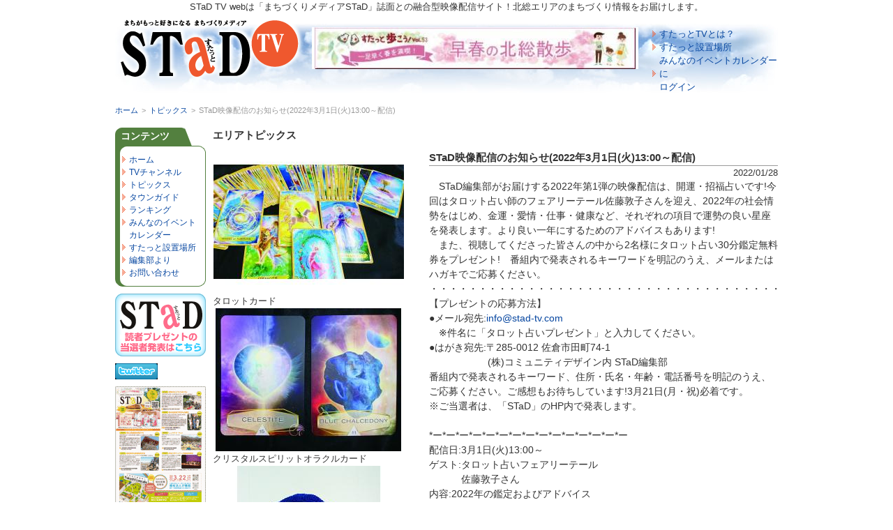

--- FILE ---
content_type: text/html; charset=UTF-8
request_url: http://stad-tv.com/special/detail/374/
body_size: 3675
content:
<!DOCTYPE html PUBLIC "-//W3C//DTD XHTML 1.0 Transitional//EN"
 "http://www.w3.org/TR/xhtml1/DTD/xhtml1-transitional.dtd">
<html xmlns="http://www.w3.org/1999/xhtml">
<head>
	<meta http-equiv="Content-Type" content="text/html; charset=UTF-8" />
	<title>STaD映像配信のお知らせ(2022年3月1日(火)13:00～配信) | トピックス | すたっとTV</title>
	<meta name="keywords" content="" />
	<meta name="description" content="" />
	<link rel="stylesheet" href="/css/default.css" type="text/css" />
	<link rel="stylesheet" href="/css/pane2_left.css" type="text/css" />
	<link rel="alternate" type="application/rss+xml" title="すたっとTV" href="http://www.stad-tv.com/shop/news_all/all.rss" />

<!-- Global site tag (gtag.js) - Google Analytics -->
<script async src="https://www.googletagmanager.com/gtag/js?id=G-XCQ6TVZ5PW"></script>
<script>
  window.dataLayer = window.dataLayer || [];
  function gtag(){dataLayer.push(arguments);}
  gtag('js', new Date());

  gtag('config', 'G-XCQ6TVZ5PW');
</script>
</head>

<body>

<div id="fb-root"></div>
<script>(function(d, s, id) {
  var js, fjs = d.getElementsByTagName(s)[0];
  if (d.getElementById(id)) return;
  js = d.createElement(s); js.id = id;
  js.src = "//connect.facebook.net/ja_JP/all.js#xfbml=1&appId=240769829307283";
  fjs.parentNode.insertBefore(js, fjs);
}(document, 'script', 'facebook-jssdk'));</script>

<div id="wrapper">
	<div id="maincontainer">
	
		<div id="topsection">
			<span>STaD TV webは「まちづくりメディアSTaD」誌面との融合型映像配信サイト！北総エリアのまちづくり情報をお届けします。</span>
			<h1><a href="/" name="top"><span>STaD映像配信のお知らせ(2022年3月1日(火)13:00～配信) | トピックス | すたっとTV</span></a></h1>
			<div id="banner_468x60"><a href="/banner_full_size/?id=19&link=https://www.stad-tv.com/content/detail/53" target="_blank"><img src="/images/banner_full_size/20240201144319_img1_l.jpg" width="468" height="60" alt="STaD 2024-2・3月号「特集ページ 」" /></a></div>
			<div id="hnav">
				<ul>
					<li id="menu_about"><a href="/about/">すたっとTVとは？</a></li>
<li id="menu_stad_place"><a href="/stad_place/">すたっと設置場所</a></li>
<li id="menu_user_public"><a href="/user_public/">みんなのイベントカレンダーに<br />ログイン</a></li>
				</ul>
			</div>
		</div>
		<div id="breadcrumbs"><a href="/">ホーム</a><span>&gt;</span><a href="/special/">トピックス</a><span>&gt;</span><em>STaD映像配信のお知らせ(2022年3月1日(火)13:00～配信)</em></div>
		<div id="contentwrapper">
			<div id="contentcolumn">
				<h2>エリアトピックス</h2>
<div id="box_stad_tv_article" class="box_article">
	<div class="left">
		<p><img src="/images/special/20220127145039_img1_l.jpg" width="273" height="205" alt="画像1" class="border" /><br />
タロットカード</p><p><img src="/images/special/20220127145039_img2_l.jpg" width="273" height="205" alt="画像2" class="border" /><br />
クリスタルスピリットオラクルカード</p><p><img src="/images/special/20220127145039_img3_l.jpg" width="273" height="205" alt="画像3" class="border" /><br />
タロット占いフェアリーテール 佐藤敦子さん</p>			</div>
	<div class="right">
		<div class="header">
			<h3>STaD映像配信のお知らせ(2022年3月1日(火)13:00～配信)</h3>
			<span>2022/01/28</span>
		</div>
		<div class="content">
			<p>　STaD編集部がお届けする2022年第1弾の映像配信は、開運・招福占いです!今回はタロット占い師のフェアリーテール佐藤敦子さんを迎え、2022年の社会情勢をはじめ、金運・愛情・仕事・健康など、それぞれの項目で運勢の良い星座を発表します。より良い一年にするためのアドバイスもあります!<br />　また、視聴してくださった皆さんの中から2名様にタロット占い30分鑑定無料券をプレゼント!　番組内で発表されるキーワードを明記のうえ、メールまたはハガキでご応募ください。<br />・・・・・・・・・・・・・・・・・・・・・・・・・・・・・・・・・・・・・<br />【プレゼントの応募方法】<br />●メール宛先:<a href="mailto:info@stad-tv.com">info@stad-tv.com</a><br />　※件名に「タロット占いプレゼント」と入力してください。<br />●はがき宛先:〒285-0012 佐倉市田町74-1<br />　　　　　　(株)コミュニティデザイン内 STaD編集部<br />番組内で発表されるキーワード、住所・氏名・年齢・電話番号を明記のうえ、ご応募ください。ご感想もお待ちしています!3月21日(月・祝)必着です。<br />※ご当選者は、「STaD」のHP内で発表します。<br /><br />*ー*ー*ー*ー*ー*ー*ー*ー*ー*ー*ー*ー*ー*ー*ー<br />配信日:3月1日(火)13:00～<br />ゲスト:タロット占いフェアリーテール <br />　　　 佐藤敦子さん<br />内容:2022年の鑑定およびアドバイス<br /><br />※視聴については、　<br />YouTubeのSTaD-TVチャンネルでご覧いただけます。</p>
		</div>
	</div>
</div>

			</div>
		</div>

		<div id="leftcolumn">
			<div class="box_side_left">
	<h4>コンテンツ</h4>
	<div class="middle">
		<ul>
			<li id="menu_home"><a href="/">ホーム</a></li>
<li id="menu_stad_tv_channel"><a href="/stad_tv_channel/">TVチャンネル</a></li>
<li class="current" id="menu_special"><a href="/special/">トピックス</a></li>
<li id="menu_shop"><a href="/shop/">タウンガイド</a></li>
<li id="menu_ranking"><a href="/ranking/">ランキング</a></li>
<li id="menu_our_calendar"><a href="/our_calendar/">みんなのイベント<br />カレンダー</a></li>
<li id="menu_stad_place"><a href="/stad_place/">すたっと設置場所</a></li>
<li id="menu_stad_news"><a href="/stad_news/">編集部より</a></li>
<li id="menu_inquiry"><a href="/inquiry/">お問い合わせ</a></li>
		</ul>
	</div>
</div>

<div class="box_side_banner">
	<a href="/banner_small_size/?id=17&link=https://www.stad-tv.com/stad_news/" target="_blank"><img src="/images/banner_small_size/20240221094616_img1_l.png" width="130" height="90" alt="読者プレゼント当選者発表" /></a>
</div>
<div class="box_side_banner">
	<a href="/banner_small_size/?id=14&link=http://twitter.com/stad_magazine" target="_blank"><img src="/images/banner_small_size/20091218101645_img1_l.png" width="61" height="23" alt="twitterでフォローしてください" /></a>
</div>
<div class="box_side_banner">
	<a href="/banner_small_size/?id=9&link=http://www.stad-tv.com/magazine/" target="_blank"><img src="/images/banner_small_size/20250127144531_img1_l.gif" width="130" height="199" alt="マガジンダウンロード" /></a>
</div>
<div class="box_side_left">
	<h4>リンク</h4>
	<div class="middle">
		<ul>
			<li><a href="https://www.machi-design.jp" target="_blank">コミュニティデザイン</a></li>
<li><a href="http://www.facebook.com/pages/STaD%E3%81%99%E3%81%9F%E3%81%A3%E3%81%A8/126683847474207" target="_blank">STaD Facebook</a></li>
		</ul>
	</div>
</div>		</div>

		<div class="push">&nbsp;</div>
	</div>
</div>

<div id="footer">
	<div id="box_footer">
		<ul>
		<li><a href="/term/" id="term"><span>免責事項</span></a></li>
<li><a href="https://www.machi-design.jp/" id="company"><span>運営会社</span></a></li>
<li><a href="/inquiry/" id="inquiry"><span>お問い合わせ</span></a></li>
		</ul>
		<address>Copyright(c)2008 Takachiho Network Co.,Ltd. All Rights Reserved.</address>
	</div>
</div>

<script type="text/javascript" src="/js/lib/jquery.js"></script>
<script type="text/javascript" src="/js/iepngfix.js"></script>
<script type="text/javascript" src="/js/common.js"></script>
<script typee="text/javascript">
</script>

<script type="text/javascript">
var gaJsHost = (("https:" == document.location.protocol) ? "https://ssl." : "http://www.");
document.write(unescape("%3Cscript src='" + gaJsHost + "google-analytics.com/ga.js' type='text/javascript'%3E%3C/script%3E"));
</script>
<script type="text/javascript">
var pageTracker = _gat._getTracker("UA-3787372-2");
pageTracker._trackPageview();
</script>

</body>
</html>

--- FILE ---
content_type: text/css
request_url: http://stad-tv.com/css/pane2_left.css
body_size: 565
content:
@charset "utf-8";



#contentcolumn{

	margin: 0 0 0 140px;

}



/*

 * Main Top

 */

.box_main{

	margin-bottom: 10px;

	padding-bottom: 11px;

	background: url(/images/bg_box_main_bottom_ll_2.gif) no-repeat left bottom;

}

	.box_main h2{

		height: 37px;

		padding: 0 0 0 8px;

		background: url(/images/bg_box_main_top_ll_2.gif) no-repeat left top;

		line-height: 1.8em;

		color: #fff;

	}

	.box_main .middle{

		overflow: hidden;

		_zoom: 100%;

		padding: 0 5px 0 10px;

		background: url(/images/bg_box_main_middle_ll_2.gif) repeat-y left top;

	}





--- FILE ---
content_type: text/css
request_url: http://stad-tv.com/css/pagination.css
body_size: 514
content:
/*

Plugin Name: WP-Digg Style Paginator

Plugin URI: http://www.mis-algoritmos.com/2007/09/09/wp-digg-style-pagination-plugin-v-10/

Author: Victor De la Rocha

Author URI: http://www.mis-algoritmos.com

*/

/*CSS Flickr style pagination*/

	div.pagination *{

		font-family: Verdana, Arial, Helvetica, sans-serif;

	}

	div.pagination {

		clear: both;

		margin: 10px auto;

		padding: 10px 0 0 0;

		text-align: right;

		border-top: 1px solid  #999;

	}

	div.pagination em{

		margin: auto 5px auto auto;

		font-style: normal !important;

		font-weight: bold;

	}



	div.pagination a {

		border: 1px solid #999;

		margin-right:3px;

		padding:2px 6px;

		background-position:bottom;

		text-decoration: none;

		color: #333;

	}

	div.pagination a:hover{

		border: 1px solid #999;

		background-image:none;

		background-color:#b6e5fd;

	}

	div.pagination span.current {

		margin-right:3px;

		padding:2px 6px;

		font-weight: bold;

		color: #ff0084;

	}

	div.pagination span.disabled {

		margin-right:3px;

		padding:2px 6px;

		color: #adaaad;

	}